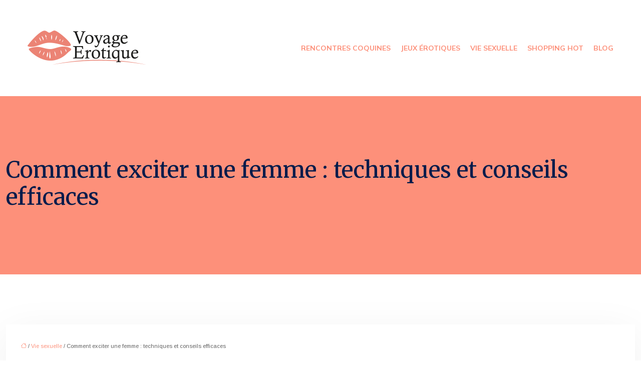

--- FILE ---
content_type: text/html; charset=UTF-8
request_url: https://www.voyage-erotique.com/comment-exciter-une-femme-techniques-et-conseils-efficaces/
body_size: 13922
content:
<!DOCTYPE html>
<html lang="fr-FR">
<head>
<meta charset="UTF-8" />
<meta name="viewport" content="width=device-width">

<script type="application/ld+json">
{
    "@context": "https://schema.org",
    "@graph": [
        {
            "@type": "WebSite",
            "@id": "https://www.voyage-erotique.com#website",
            "url": "https://www.voyage-erotique.com",
            "name": "voyage-erotique",
            "inLanguage": "fr-FR",
            "publisher": {
                "@id": "https://www.voyage-erotique.com#organization"
            }
        },
        {
            "@type": "Organization",
            "@id": "https://www.voyage-erotique.com#organization",
            "name": "voyage-erotique",
            "url": "https://www.voyage-erotique.com",
            "logo": {
                "@type": "ImageObject",
                "@id": "https://www.voyage-erotique.com#logo",
                "url": "https://www.voyage-erotique.com/wp-content/uploads/2024/06/Voyage-erotique.png"
            }
        },
        {
            "@type": "Person",
            "@id": "https://www.voyage-erotique.com/author/voyage-erotique#person",
            "name": "voyage-erotique",
            "jobTitle": "Rédaction Web",
            "url": "https://www.voyage-erotique.com/author/voyage-erotique",
            "worksFor": {
                "@id": "https://www.voyage-erotique.com#organization"
            },
            "image": {
                "@type": "ImageObject",
                "url": ""
            }
        },
        {
            "@type": "WebPage",
            "@id": "https://www.voyage-erotique.com/comment-exciter-une-femme-techniques-et-conseils-efficaces/#webpage",
            "url": "https://www.voyage-erotique.com/comment-exciter-une-femme-techniques-et-conseils-efficaces/",
            "name": "Comment exciter une femme : techniques et conseils efficaces",
            "isPartOf": {
                "@id": "https://www.voyage-erotique.com#website"
            },
            "breadcrumb": {
                "@id": "https://www.voyage-erotique.com/comment-exciter-une-femme-techniques-et-conseils-efficaces/#breadcrumb"
            },
            "inLanguage": "fr_FR"
        },
        {
            "@type": "Article",
            "@id": "https://www.voyage-erotique.com/comment-exciter-une-femme-techniques-et-conseils-efficaces/#article",
            "headline": "Comment exciter une femme : techniques et conseils efficaces",
            "description": "Découvrez comment exciter une femme avec des techniques efficaces et des conseils pratiques. De l&apos;ambiance à la communication en passant par le toucher, apprenez à stimuler le désir féminin de manière sensuelle et respectueuse.",
            "mainEntityOfPage": {
                "@id": "https://www.voyage-erotique.com/comment-exciter-une-femme-techniques-et-conseils-efficaces/#webpage"
            },
            "wordCount": 2179,
            "isAccessibleForFree": true,
            "articleSection": [
                "Vie sexuelle"
            ],
            "datePublished": "2024-06-28T10:32:10+00:00",
            "author": {
                "@id": "https://www.voyage-erotique.com/author/voyage-erotique#person"
            },
            "publisher": {
                "@id": "https://www.voyage-erotique.com#organization"
            },
            "inLanguage": "fr-FR"
        },
        {
            "@type": "BreadcrumbList",
            "@id": "https://www.voyage-erotique.com/comment-exciter-une-femme-techniques-et-conseils-efficaces/#breadcrumb",
            "itemListElement": [
                {
                    "@type": "ListItem",
                    "position": 1,
                    "name": "Accueil",
                    "item": "https://www.voyage-erotique.com/"
                },
                {
                    "@type": "ListItem",
                    "position": 2,
                    "name": "Vie sexuelle",
                    "item": "https://www.voyage-erotique.com/vie-sexuelle/"
                },
                {
                    "@type": "ListItem",
                    "position": 3,
                    "name": "Comment exciter une femme : techniques et conseils efficaces",
                    "item": "https://www.voyage-erotique.com/comment-exciter-une-femme-techniques-et-conseils-efficaces/"
                }
            ]
        }
    ]
}</script>
<meta name='robots' content='max-image-preview:large' />
<title>Comment exciter une femme : techniques et conseils efficaces</title><meta name="description" content="Découvrez comment exciter une femme avec des techniques efficaces et des conseils pratiques. De l'ambiance à la communication en passant par le toucher, apprenez à stimuler le désir féminin de manière sensuelle et respectueuse."><link rel="alternate" title="oEmbed (JSON)" type="application/json+oembed" href="https://www.voyage-erotique.com/wp-json/oembed/1.0/embed?url=https%3A%2F%2Fwww.voyage-erotique.com%2Fcomment-exciter-une-femme-techniques-et-conseils-efficaces%2F" />
<link rel="alternate" title="oEmbed (XML)" type="text/xml+oembed" href="https://www.voyage-erotique.com/wp-json/oembed/1.0/embed?url=https%3A%2F%2Fwww.voyage-erotique.com%2Fcomment-exciter-une-femme-techniques-et-conseils-efficaces%2F&#038;format=xml" />
<style id='wp-img-auto-sizes-contain-inline-css' type='text/css'>
img:is([sizes=auto i],[sizes^="auto," i]){contain-intrinsic-size:3000px 1500px}
/*# sourceURL=wp-img-auto-sizes-contain-inline-css */
</style>
<style id='wp-block-library-inline-css' type='text/css'>
:root{--wp-block-synced-color:#7a00df;--wp-block-synced-color--rgb:122,0,223;--wp-bound-block-color:var(--wp-block-synced-color);--wp-editor-canvas-background:#ddd;--wp-admin-theme-color:#007cba;--wp-admin-theme-color--rgb:0,124,186;--wp-admin-theme-color-darker-10:#006ba1;--wp-admin-theme-color-darker-10--rgb:0,107,160.5;--wp-admin-theme-color-darker-20:#005a87;--wp-admin-theme-color-darker-20--rgb:0,90,135;--wp-admin-border-width-focus:2px}@media (min-resolution:192dpi){:root{--wp-admin-border-width-focus:1.5px}}.wp-element-button{cursor:pointer}:root .has-very-light-gray-background-color{background-color:#eee}:root .has-very-dark-gray-background-color{background-color:#313131}:root .has-very-light-gray-color{color:#eee}:root .has-very-dark-gray-color{color:#313131}:root .has-vivid-green-cyan-to-vivid-cyan-blue-gradient-background{background:linear-gradient(135deg,#00d084,#0693e3)}:root .has-purple-crush-gradient-background{background:linear-gradient(135deg,#34e2e4,#4721fb 50%,#ab1dfe)}:root .has-hazy-dawn-gradient-background{background:linear-gradient(135deg,#faaca8,#dad0ec)}:root .has-subdued-olive-gradient-background{background:linear-gradient(135deg,#fafae1,#67a671)}:root .has-atomic-cream-gradient-background{background:linear-gradient(135deg,#fdd79a,#004a59)}:root .has-nightshade-gradient-background{background:linear-gradient(135deg,#330968,#31cdcf)}:root .has-midnight-gradient-background{background:linear-gradient(135deg,#020381,#2874fc)}:root{--wp--preset--font-size--normal:16px;--wp--preset--font-size--huge:42px}.has-regular-font-size{font-size:1em}.has-larger-font-size{font-size:2.625em}.has-normal-font-size{font-size:var(--wp--preset--font-size--normal)}.has-huge-font-size{font-size:var(--wp--preset--font-size--huge)}.has-text-align-center{text-align:center}.has-text-align-left{text-align:left}.has-text-align-right{text-align:right}.has-fit-text{white-space:nowrap!important}#end-resizable-editor-section{display:none}.aligncenter{clear:both}.items-justified-left{justify-content:flex-start}.items-justified-center{justify-content:center}.items-justified-right{justify-content:flex-end}.items-justified-space-between{justify-content:space-between}.screen-reader-text{border:0;clip-path:inset(50%);height:1px;margin:-1px;overflow:hidden;padding:0;position:absolute;width:1px;word-wrap:normal!important}.screen-reader-text:focus{background-color:#ddd;clip-path:none;color:#444;display:block;font-size:1em;height:auto;left:5px;line-height:normal;padding:15px 23px 14px;text-decoration:none;top:5px;width:auto;z-index:100000}html :where(.has-border-color){border-style:solid}html :where([style*=border-top-color]){border-top-style:solid}html :where([style*=border-right-color]){border-right-style:solid}html :where([style*=border-bottom-color]){border-bottom-style:solid}html :where([style*=border-left-color]){border-left-style:solid}html :where([style*=border-width]){border-style:solid}html :where([style*=border-top-width]){border-top-style:solid}html :where([style*=border-right-width]){border-right-style:solid}html :where([style*=border-bottom-width]){border-bottom-style:solid}html :where([style*=border-left-width]){border-left-style:solid}html :where(img[class*=wp-image-]){height:auto;max-width:100%}:where(figure){margin:0 0 1em}html :where(.is-position-sticky){--wp-admin--admin-bar--position-offset:var(--wp-admin--admin-bar--height,0px)}@media screen and (max-width:600px){html :where(.is-position-sticky){--wp-admin--admin-bar--position-offset:0px}}

/*# sourceURL=wp-block-library-inline-css */
</style><style id='global-styles-inline-css' type='text/css'>
:root{--wp--preset--aspect-ratio--square: 1;--wp--preset--aspect-ratio--4-3: 4/3;--wp--preset--aspect-ratio--3-4: 3/4;--wp--preset--aspect-ratio--3-2: 3/2;--wp--preset--aspect-ratio--2-3: 2/3;--wp--preset--aspect-ratio--16-9: 16/9;--wp--preset--aspect-ratio--9-16: 9/16;--wp--preset--color--black: #000000;--wp--preset--color--cyan-bluish-gray: #abb8c3;--wp--preset--color--white: #ffffff;--wp--preset--color--pale-pink: #f78da7;--wp--preset--color--vivid-red: #cf2e2e;--wp--preset--color--luminous-vivid-orange: #ff6900;--wp--preset--color--luminous-vivid-amber: #fcb900;--wp--preset--color--light-green-cyan: #7bdcb5;--wp--preset--color--vivid-green-cyan: #00d084;--wp--preset--color--pale-cyan-blue: #8ed1fc;--wp--preset--color--vivid-cyan-blue: #0693e3;--wp--preset--color--vivid-purple: #9b51e0;--wp--preset--gradient--vivid-cyan-blue-to-vivid-purple: linear-gradient(135deg,rgb(6,147,227) 0%,rgb(155,81,224) 100%);--wp--preset--gradient--light-green-cyan-to-vivid-green-cyan: linear-gradient(135deg,rgb(122,220,180) 0%,rgb(0,208,130) 100%);--wp--preset--gradient--luminous-vivid-amber-to-luminous-vivid-orange: linear-gradient(135deg,rgb(252,185,0) 0%,rgb(255,105,0) 100%);--wp--preset--gradient--luminous-vivid-orange-to-vivid-red: linear-gradient(135deg,rgb(255,105,0) 0%,rgb(207,46,46) 100%);--wp--preset--gradient--very-light-gray-to-cyan-bluish-gray: linear-gradient(135deg,rgb(238,238,238) 0%,rgb(169,184,195) 100%);--wp--preset--gradient--cool-to-warm-spectrum: linear-gradient(135deg,rgb(74,234,220) 0%,rgb(151,120,209) 20%,rgb(207,42,186) 40%,rgb(238,44,130) 60%,rgb(251,105,98) 80%,rgb(254,248,76) 100%);--wp--preset--gradient--blush-light-purple: linear-gradient(135deg,rgb(255,206,236) 0%,rgb(152,150,240) 100%);--wp--preset--gradient--blush-bordeaux: linear-gradient(135deg,rgb(254,205,165) 0%,rgb(254,45,45) 50%,rgb(107,0,62) 100%);--wp--preset--gradient--luminous-dusk: linear-gradient(135deg,rgb(255,203,112) 0%,rgb(199,81,192) 50%,rgb(65,88,208) 100%);--wp--preset--gradient--pale-ocean: linear-gradient(135deg,rgb(255,245,203) 0%,rgb(182,227,212) 50%,rgb(51,167,181) 100%);--wp--preset--gradient--electric-grass: linear-gradient(135deg,rgb(202,248,128) 0%,rgb(113,206,126) 100%);--wp--preset--gradient--midnight: linear-gradient(135deg,rgb(2,3,129) 0%,rgb(40,116,252) 100%);--wp--preset--font-size--small: 13px;--wp--preset--font-size--medium: 20px;--wp--preset--font-size--large: 36px;--wp--preset--font-size--x-large: 42px;--wp--preset--spacing--20: 0.44rem;--wp--preset--spacing--30: 0.67rem;--wp--preset--spacing--40: 1rem;--wp--preset--spacing--50: 1.5rem;--wp--preset--spacing--60: 2.25rem;--wp--preset--spacing--70: 3.38rem;--wp--preset--spacing--80: 5.06rem;--wp--preset--shadow--natural: 6px 6px 9px rgba(0, 0, 0, 0.2);--wp--preset--shadow--deep: 12px 12px 50px rgba(0, 0, 0, 0.4);--wp--preset--shadow--sharp: 6px 6px 0px rgba(0, 0, 0, 0.2);--wp--preset--shadow--outlined: 6px 6px 0px -3px rgb(255, 255, 255), 6px 6px rgb(0, 0, 0);--wp--preset--shadow--crisp: 6px 6px 0px rgb(0, 0, 0);}:where(body) { margin: 0; }.wp-site-blocks > .alignleft { float: left; margin-right: 2em; }.wp-site-blocks > .alignright { float: right; margin-left: 2em; }.wp-site-blocks > .aligncenter { justify-content: center; margin-left: auto; margin-right: auto; }:where(.is-layout-flex){gap: 0.5em;}:where(.is-layout-grid){gap: 0.5em;}.is-layout-flow > .alignleft{float: left;margin-inline-start: 0;margin-inline-end: 2em;}.is-layout-flow > .alignright{float: right;margin-inline-start: 2em;margin-inline-end: 0;}.is-layout-flow > .aligncenter{margin-left: auto !important;margin-right: auto !important;}.is-layout-constrained > .alignleft{float: left;margin-inline-start: 0;margin-inline-end: 2em;}.is-layout-constrained > .alignright{float: right;margin-inline-start: 2em;margin-inline-end: 0;}.is-layout-constrained > .aligncenter{margin-left: auto !important;margin-right: auto !important;}.is-layout-constrained > :where(:not(.alignleft):not(.alignright):not(.alignfull)){margin-left: auto !important;margin-right: auto !important;}body .is-layout-flex{display: flex;}.is-layout-flex{flex-wrap: wrap;align-items: center;}.is-layout-flex > :is(*, div){margin: 0;}body .is-layout-grid{display: grid;}.is-layout-grid > :is(*, div){margin: 0;}body{padding-top: 0px;padding-right: 0px;padding-bottom: 0px;padding-left: 0px;}a:where(:not(.wp-element-button)){text-decoration: underline;}:root :where(.wp-element-button, .wp-block-button__link){background-color: #32373c;border-width: 0;color: #fff;font-family: inherit;font-size: inherit;font-style: inherit;font-weight: inherit;letter-spacing: inherit;line-height: inherit;padding-top: calc(0.667em + 2px);padding-right: calc(1.333em + 2px);padding-bottom: calc(0.667em + 2px);padding-left: calc(1.333em + 2px);text-decoration: none;text-transform: inherit;}.has-black-color{color: var(--wp--preset--color--black) !important;}.has-cyan-bluish-gray-color{color: var(--wp--preset--color--cyan-bluish-gray) !important;}.has-white-color{color: var(--wp--preset--color--white) !important;}.has-pale-pink-color{color: var(--wp--preset--color--pale-pink) !important;}.has-vivid-red-color{color: var(--wp--preset--color--vivid-red) !important;}.has-luminous-vivid-orange-color{color: var(--wp--preset--color--luminous-vivid-orange) !important;}.has-luminous-vivid-amber-color{color: var(--wp--preset--color--luminous-vivid-amber) !important;}.has-light-green-cyan-color{color: var(--wp--preset--color--light-green-cyan) !important;}.has-vivid-green-cyan-color{color: var(--wp--preset--color--vivid-green-cyan) !important;}.has-pale-cyan-blue-color{color: var(--wp--preset--color--pale-cyan-blue) !important;}.has-vivid-cyan-blue-color{color: var(--wp--preset--color--vivid-cyan-blue) !important;}.has-vivid-purple-color{color: var(--wp--preset--color--vivid-purple) !important;}.has-black-background-color{background-color: var(--wp--preset--color--black) !important;}.has-cyan-bluish-gray-background-color{background-color: var(--wp--preset--color--cyan-bluish-gray) !important;}.has-white-background-color{background-color: var(--wp--preset--color--white) !important;}.has-pale-pink-background-color{background-color: var(--wp--preset--color--pale-pink) !important;}.has-vivid-red-background-color{background-color: var(--wp--preset--color--vivid-red) !important;}.has-luminous-vivid-orange-background-color{background-color: var(--wp--preset--color--luminous-vivid-orange) !important;}.has-luminous-vivid-amber-background-color{background-color: var(--wp--preset--color--luminous-vivid-amber) !important;}.has-light-green-cyan-background-color{background-color: var(--wp--preset--color--light-green-cyan) !important;}.has-vivid-green-cyan-background-color{background-color: var(--wp--preset--color--vivid-green-cyan) !important;}.has-pale-cyan-blue-background-color{background-color: var(--wp--preset--color--pale-cyan-blue) !important;}.has-vivid-cyan-blue-background-color{background-color: var(--wp--preset--color--vivid-cyan-blue) !important;}.has-vivid-purple-background-color{background-color: var(--wp--preset--color--vivid-purple) !important;}.has-black-border-color{border-color: var(--wp--preset--color--black) !important;}.has-cyan-bluish-gray-border-color{border-color: var(--wp--preset--color--cyan-bluish-gray) !important;}.has-white-border-color{border-color: var(--wp--preset--color--white) !important;}.has-pale-pink-border-color{border-color: var(--wp--preset--color--pale-pink) !important;}.has-vivid-red-border-color{border-color: var(--wp--preset--color--vivid-red) !important;}.has-luminous-vivid-orange-border-color{border-color: var(--wp--preset--color--luminous-vivid-orange) !important;}.has-luminous-vivid-amber-border-color{border-color: var(--wp--preset--color--luminous-vivid-amber) !important;}.has-light-green-cyan-border-color{border-color: var(--wp--preset--color--light-green-cyan) !important;}.has-vivid-green-cyan-border-color{border-color: var(--wp--preset--color--vivid-green-cyan) !important;}.has-pale-cyan-blue-border-color{border-color: var(--wp--preset--color--pale-cyan-blue) !important;}.has-vivid-cyan-blue-border-color{border-color: var(--wp--preset--color--vivid-cyan-blue) !important;}.has-vivid-purple-border-color{border-color: var(--wp--preset--color--vivid-purple) !important;}.has-vivid-cyan-blue-to-vivid-purple-gradient-background{background: var(--wp--preset--gradient--vivid-cyan-blue-to-vivid-purple) !important;}.has-light-green-cyan-to-vivid-green-cyan-gradient-background{background: var(--wp--preset--gradient--light-green-cyan-to-vivid-green-cyan) !important;}.has-luminous-vivid-amber-to-luminous-vivid-orange-gradient-background{background: var(--wp--preset--gradient--luminous-vivid-amber-to-luminous-vivid-orange) !important;}.has-luminous-vivid-orange-to-vivid-red-gradient-background{background: var(--wp--preset--gradient--luminous-vivid-orange-to-vivid-red) !important;}.has-very-light-gray-to-cyan-bluish-gray-gradient-background{background: var(--wp--preset--gradient--very-light-gray-to-cyan-bluish-gray) !important;}.has-cool-to-warm-spectrum-gradient-background{background: var(--wp--preset--gradient--cool-to-warm-spectrum) !important;}.has-blush-light-purple-gradient-background{background: var(--wp--preset--gradient--blush-light-purple) !important;}.has-blush-bordeaux-gradient-background{background: var(--wp--preset--gradient--blush-bordeaux) !important;}.has-luminous-dusk-gradient-background{background: var(--wp--preset--gradient--luminous-dusk) !important;}.has-pale-ocean-gradient-background{background: var(--wp--preset--gradient--pale-ocean) !important;}.has-electric-grass-gradient-background{background: var(--wp--preset--gradient--electric-grass) !important;}.has-midnight-gradient-background{background: var(--wp--preset--gradient--midnight) !important;}.has-small-font-size{font-size: var(--wp--preset--font-size--small) !important;}.has-medium-font-size{font-size: var(--wp--preset--font-size--medium) !important;}.has-large-font-size{font-size: var(--wp--preset--font-size--large) !important;}.has-x-large-font-size{font-size: var(--wp--preset--font-size--x-large) !important;}
/*# sourceURL=global-styles-inline-css */
</style>

<link rel='stylesheet' id='default-css' href='https://www.voyage-erotique.com/wp-content/themes/factory-templates-4/style.css?ver=5db7cbf53995d8f2e22cc426832c6b9a' type='text/css' media='all' />
<link rel='stylesheet' id='bootstrap5-css' href='https://www.voyage-erotique.com/wp-content/themes/factory-templates-4/css/bootstrap.min.css?ver=5db7cbf53995d8f2e22cc426832c6b9a' type='text/css' media='all' />
<link rel='stylesheet' id='bootstrap-icon-css' href='https://www.voyage-erotique.com/wp-content/themes/factory-templates-4/css/bootstrap-icons.css?ver=5db7cbf53995d8f2e22cc426832c6b9a' type='text/css' media='all' />
<link rel='stylesheet' id='global-css' href='https://www.voyage-erotique.com/wp-content/themes/factory-templates-4/css/global.css?ver=5db7cbf53995d8f2e22cc426832c6b9a' type='text/css' media='all' />
<link rel='stylesheet' id='light-theme-css' href='https://www.voyage-erotique.com/wp-content/themes/factory-templates-4/css/light.css?ver=5db7cbf53995d8f2e22cc426832c6b9a' type='text/css' media='all' />
<script type="text/javascript" src="https://code.jquery.com/jquery-3.2.1.min.js?ver=5db7cbf53995d8f2e22cc426832c6b9a" id="jquery3.2.1-js"></script>
<script type="text/javascript" src="https://www.voyage-erotique.com/wp-content/themes/factory-templates-4/js/fn.js?ver=5db7cbf53995d8f2e22cc426832c6b9a" id="default_script-js"></script>
<link rel="https://api.w.org/" href="https://www.voyage-erotique.com/wp-json/" /><link rel="alternate" title="JSON" type="application/json" href="https://www.voyage-erotique.com/wp-json/wp/v2/posts/25316" /><link rel="EditURI" type="application/rsd+xml" title="RSD" href="https://www.voyage-erotique.com/xmlrpc.php?rsd" />
<link rel="canonical" href="https://www.voyage-erotique.com/comment-exciter-une-femme-techniques-et-conseils-efficaces/" />
<link rel='shortlink' href='https://www.voyage-erotique.com/?p=25316' />
<link rel="icon" href="https://www.voyage-erotique.com/wp-content/uploads/2024/06/Voyage-erotique-icone.png" sizes="32x32" />
<link rel="icon" href="https://www.voyage-erotique.com/wp-content/uploads/2024/06/Voyage-erotique-icone.png" sizes="192x192" />
<link rel="apple-touch-icon" href="https://www.voyage-erotique.com/wp-content/uploads/2024/06/Voyage-erotique-icone.png" />
<meta name="msapplication-TileImage" content="https://www.voyage-erotique.com/wp-content/uploads/2024/06/Voyage-erotique-icone.png" />
 
<meta name="google-site-verification" content="zNoapjn6nzkBK8cRI2wUnqAIDjZsFgAp92dkY-R8qPU" />
<link href="https://fonts.googleapis.com/css2?family=Merriweather:wght@300;400&display=swap" rel="stylesheet">
<link href="https://fonts.googleapis.com/css2?family=Mulish:wght@700&display=swap" rel="stylesheet">
<link href="https://fonts.googleapis.com/css2?family=Arimo&display=swap" rel="stylesheet"> 
<style type="text/css">
.default_color_background,.menu-bars{background-color : #fd907a }.default_color_text,a,h1 span,h2 span,h3 span,h4 span,h5 span,h6 span{color :#fd907a }.navigation li a,.navigation li.disabled,.navigation li.active a,.owl-dots .owl-dot.active span,.owl-dots .owl-dot:hover span{background-color: #fd907a;}
.block-spc{border-color:#fd907a}
.page-content a{color : #fd907a }.page-content a:hover{color : #e06d56 }.col-menu,.main-navigation{background-color:#fff;}.main-navigation {padding:0px;}.main-navigation.scrolled{padding:0px;}.main-navigation.scrolled{background-color:#fff;}.main-navigation {-webkit-box-shadow: 0 2px 13px 0 rgba(0, 0, 0, .1);-moz-box-shadow: 0 2px 13px 0 rgba(0, 0, 0, .1);box-shadow: 0 2px 13px 0 rgba(0, 0, 0, .1);}
.main-navigation .sub-menu{background-color: #fff;}nav li a{font-size:14px;}nav li a{line-height:24px;}nav li a{color:#fd907a!important;}nav li:hover > a,.current-menu-item > a{color:#001b4b!important;}.scrolled nav li a{color:#fd907a!important;}.scrolled nav li:hover a,.scrolled .current-menu-item a{color:#001b4b!important;}.archive h1{color:#001b4b!important;}.category .subheader,.single .subheader{padding:120px 0 }.archive h1{text-align:center!important;} .archive h1{font-size:45px}  .archive h2,.cat-description h2{font-size:25px} .archive h2 a,.cat-description h2{color:#001b4b!important;}.archive .readmore{background-color:#fd907a;}.archive .readmore{color:#fff;}.archive .readmore:hover{background-color:#e06d56;}.archive .readmore{padding:10px 15px 10px 15px;}.single h1{color:#001b4b!important;}.single .the-post h2{color:#001b4b!important;}.single .the-post h3{color:#001b4b!important;}.single .the-post h4{color:#001b4b!important;}.single .the-post h5{color:#001b4b!important;}.single .the-post h6{color:#001b4b!important;} .single .post-content a{color:#fd907a} .single .post-content a:hover{color:#e06d56}.single h1{text-align:left!important;}.single h1{font-size: 45px}.single h2{font-size: 25px}.single h3{font-size: 21px}.single h4{font-size: 18px}.single h5{font-size: 15px}.single h6{font-size: 15px}.single .the-post p:first-child::first-letter{background-color: #fd907a;padding: 8px 5px;margin-right: 4px;margin-bottom:4px}footer{background-position:top }  footer a{color: #fd907a}#back_to_top{background-color:#fd907a;}#back_to_top i, #back_to_top svg{color:#fff;} footer{padding:70px 0px 40px} #back_to_top {padding:9px 12px 14px;}</style>
<style>:root {
    --color-primary: #fd907a;
    --color-primary-light: #ffbb9e;
    --color-primary-dark: #b16455;
    --color-primary-hover: #e3816d;
    --color-primary-muted: #ffe6c3;
            --color-background: #fff;
    --color-text: #000000;
} </style>
<style id="custom-st" type="text/css">
body{color:#616161;font-family:Arimo;font-size:16px;font-weight:400;line-height:26px;}h1{font-family:Merriweather;font-weight:400;}h2,h3,h4{font-family:Merriweather;font-weight:300;}p{text-align:justify;}a{text-decoration:none;}.gutter-0{gap:0px;}gutter-60{gap:60px;}.space-x{margin-bottom:0px!important;}.banner-text{padding:40px;}.block2-col{padding:60px 30px;transition:.4s;}.block2-col:hover{background:url(/wp-content/uploads/2019/08/flower_bg.png) no-repeat top center;}.b4-figure{margin:0px!important;}.b5{background-image:url(/wp-content/uploads/2023/10/flower-bg.jpg);}.b7{background-image:url(/wp-content/uploads/2019/08/figure-flower_bg.jpg);}.b5,.b7{background-position:center center;background-repeat:no-repeat;background-size:cover;}footer img{margin:auto;display:block;padding-bottom:30px;}.to-top{box-shadow:none!important;}.main-navigation{z-index:2!important;}nav li a{font-family:Mulish;font-weight:700;white-space:normal!important;text-transform:uppercase;}.main-navigation .sub-menu{padding:5px!important;}.sub-menu>li{padding:20px 15px!important;}.sub-menu>li:not(:last-child){border-bottom:1px solid rgba(0,0,0,0.1);}.main-menu ul li{padding:35px 15px 35px 15px;}.main-menu ul li .sub-menu{margin-top:35px;min-width:230px;right:0;}.menu-item-has-children:after{top:30px;color:#fd907a;}.scrolling-down nav .sub-menu li a{color:#001b4b!important;}.sub-menu li:hover a,.scrolling-down nav .sub-menu li:hover a{color:#fd907a!important;}.archive h2 a,.readmore{text-decoration:none!important;}.readmore{text-transform:uppercase;}.loop-post .align-items-center{padding-left:30px;}.archive .post{box-shadow:0 30px 100px 0 rgba(221,224,231,0.5);padding:30px 30px 30px;}.widget_sidebar{margin-bottom:50px;background:#fff;box-shadow:0 15px 76px 0 rgba(0,0,0,.1);box-sizing:border-box;padding:25px 20px 20px;}.single .all-post-content{padding:30px;background:#fff;box-shadow:0 15px 76px 0 rgba(0,0,0,.06);margin-bottom:50px;}.single .the-post p:first-child::first-letter{font-size:30px;height:55px;line-height:22px;padding:15px;width:55px;font-weight:500;color:#fff;float:left;margin:0 20px 0 0;text-align:center;}.sidebar-widget:before{width:100%;border-bottom:1px solid #ececec;}.sidebar-widget:before,.sidebar-widget:after{content:"";position:absolute;left:0;bottom:2px;}.sidebar-widget:after{width:50px;border-bottom:1px solid #fd907a;}.widget_sidebar .sidebar-widget{position:relative;border-bottom:none!important;padding-bottom:10px;}@media screen and (max-width:1366px){.main-navigation{padding:0px 40px!important;}}@media screen and (max-width:1024px){h1{line-height:35px!important;font-size:28px!important;}h2{line-height:30px!important;font-size:24px!important;}h3{font-size:20px!important;}}@media screen and (max-width:960px){.banner{background:#e06d56;}}@media screen and (max-width:375px){.main-navigation{padding:0px 0px!important;}.loop-post .align-items-center{padding-left:0px!important;}}</style>
</head> 

<body class="wp-singular post-template-default single single-post postid-25316 single-format-standard wp-theme-factory-templates-4 catid-6" style="">

<div class="main-navigation  container-fluid  none-mobile">
<nav class="navbar navbar-expand-lg  container-xxl">

<a id="logo" href="https://www.voyage-erotique.com">
<img class="logo-main" src="/wp-content/uploads/2024/06/Voyage-erotique.png"   alt="logo">
<img class="logo-sticky" src="/wp-content/uploads/2024/06/Voyage-erotique.png" width="auto" height="" alt="logo"></a>

    <button class="navbar-toggler" type="button" data-bs-toggle="collapse" data-bs-target="#navbarSupportedContent" aria-controls="navbarSupportedContent" aria-expanded="false" aria-label="Toggle navigation">
      <span class="navbar-toggler-icon"><i class="bi bi-list"></i></span>
    </button>

    <div class="collapse navbar-collapse" id="navbarSupportedContent">

<ul id="main-menu" class="classic-menu navbar-nav ms-auto mb-2 mb-lg-0"><li id="menu-item-25227" class="menu-item menu-item-type-taxonomy menu-item-object-category"><a href="https://www.voyage-erotique.com/rencontres-coquines/">Rencontres coquines</a></li>
<li id="menu-item-25226" class="menu-item menu-item-type-taxonomy menu-item-object-category"><a href="https://www.voyage-erotique.com/jeux-erotiques/">Jeux érotiques</a></li>
<li id="menu-item-25229" class="menu-item menu-item-type-taxonomy menu-item-object-category current-post-ancestor current-menu-parent current-post-parent"><a href="https://www.voyage-erotique.com/vie-sexuelle/">Vie sexuelle</a></li>
<li id="menu-item-25228" class="menu-item menu-item-type-taxonomy menu-item-object-category"><a href="https://www.voyage-erotique.com/shopping-hot/">Shopping Hot</a></li>
<li id="menu-item-25225" class="menu-item menu-item-type-taxonomy menu-item-object-category"><a href="https://www.voyage-erotique.com/blog/">Blog</a></li>
</ul>
</div>
</nav>
</div><!--menu-->
<div style="background-color:voyage-erotique" class="body-content     ">
  

<div class="container-fluid subheader" style="background-position:center;background-image:url();background-color:#fd907a;">
<div id="mask" style=""></div>	
<div class="container-xxl"><h1 class="title">Comment exciter une femme : techniques et conseils efficaces</h1></div></div>



<div class="post-content container-xxl"> 


<div class="row">
<div class="  col-xxl-9  col-md-12">	



<div class="all-post-content">
<article>
<div style="font-size: 11px" class="breadcrumb"><a href="/"><i class="bi bi-house"></i></a>&nbsp;/&nbsp;<a href="https://www.voyage-erotique.com/vie-sexuelle/">Vie sexuelle</a>&nbsp;/&nbsp;Comment exciter une femme : techniques et conseils efficaces</div>
<div class="the-post">





<p>L’excitation féminine est un sujet complexe qui mérite une attention particulière. Cet article explore les techniques et conseils efficaces pour exciter une femme, en abordant l’importance de l’ambiance, de la communication et du toucher dans la stimulation du désir.</p>
<div></div>
<h2>Créer une ambiance propice à l’excitation</h2>
<p>Pour créer une ambiance propice à l’excitation d’une femme, il est crucial de soigner l’environnement physique et émotionnel. Un cadre agréable et confortable favorise la détente et l’intimité, permettant ainsi à votre partenaire de se sentir en confiance et réceptive aux stimulations sensuelles.</p>
<h3>L’importance de l’atmosphère</h3>
<p>L’ambiance joue un rôle primordial dans l’éveil du désir féminin. Une atmosphère chaleureuse et intime peut grandement contribuer à l’excitation d’une femme. Voici quelques éléments clés à prendre en compte :</p>
<ul>
<li>Éclairage tamisé</li>
<li>Musique douce en fond sonore</li>
<li>Température agréable</li>
<li>Parfums subtils et envoûtants</li>
</ul>
<p>Selon une étude menée en 2023 par l’Institut français de sexologie, 87% des femmes interrogées affirment que l’ambiance générale influence fortement leur niveau d’excitation lors d’un rapport intime.</p>
<h4>Créer un cocon de bien-être</h4>
<p>Pour favoriser le confort et la détente de votre partenaire, accordez une attention particulière aux éléments suivants :</p>
<ul>
<li>Propreté impeccable de l’espace</li>
<li>Rangement soigné de la pièce</li>
<li>Linge de lit doux et agréable au toucher</li>
<li>Oreillers et coussins moelleux pour un maximum de confort</li>
</ul>
<p>Un environnement propre et ordonné permet à votre partenaire de se concentrer pleinement sur les sensations et le plaisir, sans être distraite par des éléments perturbateurs.</p>
<h3>Stimuler les sens</h3>
<p>L’excitation féminine passe par la stimulation de tous les sens. Voici quelques suggestions pour éveiller chacun d’entre eux :</p>
<h4>Vue</h4>
<p>Optez pour un éclairage doux et chaleureux. Les bougies sont particulièrement appréciées pour leur lumière vacillante et romantique. Vous pouvez également utiliser des lampes à intensité variable pour ajuster l’ambiance lumineuse selon vos préférences.</p>
<h4>Ouïe</h4>
<p>Choisissez une playlist de musique douce et sensuelle. Les rythmes lents et mélodieux favorisent la relaxation et l’intimité. Évitez les morceaux trop rythmés ou avec des paroles qui pourraient distraire l’attention.</p>
<h4>Odorat</h4>
<p>Les parfums jouent un rôle crucial dans l’excitation. Utilisez des bougies parfumées, des huiles essentielles ou des diffuseurs d’arômes pour créer une atmosphère olfactive agréable. Les senteurs de vanille, de jasmin ou de rose sont particulièrement appréciées pour leur pouvoir aphrodisiaque.</p>
<h4>Toucher</h4>
<p>Privilégiez des textiles doux et agréables au toucher pour le linge de lit. Des draps en satin ou en coton égyptien offrent une sensation de luxe et de confort. N’hésitez pas à ajouter des coussins moelleux pour plus de confort.</p>
<h3>Budget et astuces pratiques</h3>
<p>Créer une ambiance propice à l’excitation ne nécessite pas forcément un budget conséquent. Voici un tableau récapitulatif des dépenses moyennes en France pour aménager un espace sensuel :</p>
<table>
<thead>
<tr>
<td>Élément</td>
<td>Coût moyen</td>
</tr>
</thead>
<tbody>
<tr>
<td>Bougies parfumées (lot de 3)</td>
<td>15-25€</td>
</tr>
<tr>
<td>Diffuseur d’huiles essentielles</td>
<td>20-40€</td>
</tr>
<tr>
<td>Parure de lit en satin</td>
<td>50-100€</td>
</tr>
<tr>
<td>Enceinte Bluetooth pour la musique</td>
<td>30-60€</td>
</tr>
</tbody>
</table>
<p>Pour un budget plus restreint, voici quelques astuces économiques :</p>
<ul>
<li>Utilisez des guirlandes lumineuses pour créer une ambiance feutrée</li>
<li>Confectionnez vous-même des mélanges d’huiles essentielles pour parfumer la pièce</li>
<li>Optez pour des bougies chauffe-plat, moins onéreuses que les grandes bougies parfumées</li>
<li>Créez une playlist sur votre smartphone et utilisez les haut-parleurs intégrés si vous n’avez pas d’enceinte dédiée</li>
</ul>
<p>En prenant soin de créer une ambiance propice à l’excitation, vous montrez à votre partenaire que vous accordez de l’importance à son bien-être et à son plaisir. Cette attention aux détails contribuera grandement à renforcer l’intimité et la complicité entre vous, favorisant ainsi une expérience sensuelle mémorable.</p>
<div></div>
<div></div>
<h2>La communication pour renforcer le désir</h2>
<p>La communication est un pilier fondamental pour éveiller et entretenir le désir féminin. Une femme se sent généralement plus excitée lorsqu’elle perçoit un intérêt authentique pour ses émotions et ses pensées intimes. Voyons comment utiliser efficacement la communication pour stimuler l’excitation d’une partenaire.</p>
<h3>L’écoute active, socle d’une connexion érotique</h3>
<p>Pour exciter une femme, il est crucial de lui accorder une écoute attentive et bienveillante. Selon une étude menée en avril 2023 auprès de 1000 Françaises, 79% d’entre elles déclarent ressentir une excitation accrue lorsqu’elles perçoivent un intérêt sincère pour leurs désirs et fantasmes. Concentrez-vous pleinement sur ses paroles, son langage corporel et ses réactions. Posez des questions ouvertes pour l’encourager à s’exprimer davantage sur ses envies et ses limites. Cette écoute active renforce l’intimité émotionnelle, terreau fertile pour l’excitation physique.</p>
<h3>Exprimer ses propres désirs avec tact</h3>
<p>L’excitation d’une femme passe aussi par le partage de vos propres fantasmes et envies. Osez vous dévoiler progressivement, en restant toujours respectueux et attentif à ses réactions. Utilisez un langage suggestif plutôt qu’explicite, laissant place à l’imagination. Par exemple, au lieu de dire crûment « J’ai envie de te faire l’amour », optez pour une formulation plus subtile comme « J’adore la sensation de ta peau contre la mienne ». Cette approche délicate stimule son imagination érotique tout en préservant une ambiance romantique.</p>
<h4>Exemples de phrases pour exprimer ses désirs :</h4>
<ul>
<li>« J’aime quand tu me touches ici, ça me donne envie d’explorer ton corps… »</li>
<li>« La courbe de ton cou me fascine, j’ai envie d’y déposer mille baisers… »</li>
<li>« Ton parfum m’enivre, j’aimerais sentir ton odeur sur moi toute la nuit… »</li>
</ul>
<h3>L’art du sexto pour maintenir l’excitation à distance</h3>
<p>Les messages coquins permettent d’entretenir la flamme du désir, même lorsque vous êtes séparés physiquement. Commencez par des allusions légères, puis augmentez progressivement l’intensité érotique en fonction de ses réactions. Utilisez des métaphores sensuelles et des descriptions évocatrices pour stimuler son imagination. Veillez cependant à toujours respecter son confort et ses limites. Un sondage mené auprès de 500 couples français révèle que 72% des femmes apprécient recevoir des sextos de leur partenaire, à condition qu’ils soient suggestifs plutôt qu’explicites.</p>
<h4>Conseils pour des sextos réussis :</h4>
<ul>
<li>Privilégiez la suggestion plutôt que la description crue</li>
<li>Utilisez des métaphores sensuelles (ex: « Tu es comme une rose qui s’épanouit sous mes caresses »)</li>
<li>Évoquezdes souvenirs érotiques partagés pour raviver le désir</li>
<li>Dosez la fréquence des messages pour maintenir l’excitation sans saturation</li>
</ul>
<h3>Le Dirty Talk pour enflammer l’imagination</h3>
<p>Le Dirty Talk consiste à utiliser des mots et des phrases à connotation sexuelle pour exciter sa partenaire. Cette technique verbale stimule puissamment l’imagination érotique féminine. Commencez par des allusions légères, puis intensifiez progressivement le contenu sexuel en fonction de ses réactions. Variez entre descriptions sensuelles, compliments sur son corps, et évocations de scénarios érotiques. Un sondage réalisé auprès de 1000 Françaises révèle que 83% d’entre elles trouvent le Dirty Talk excitant lorsqu’il est pratiqué avec subtilité et respect.</p>
<h4>Exemples de phrases de Dirty Talk :</h4>
<ul>
<li>« J’adore la courbe de tes hanches, j’ai envie de les caresser toute la nuit… »</li>
<li>« Ton parfum m’enivre, j’ai envie de goûter chaque parcelle de ta peau… »</li>
<li>« J’imagine mes mains parcourant ton corps, te faisant frissonner de plaisir… »</li>
</ul>
<p>En maîtrisant ces techniques de communication érotique, vous créerez une connexion intime propice à l’excitation mutuelle. N’oubliez jamais que chaque femme est unique : restez à l’écoute de ses réactions pour adapter votre approche à ses préférences personnelles.</p>
<div></div>
<div></div>
<h2>Techniques pour exciter une femme avec le toucher</h2>
<p>Le toucher est un élément fondamental pour éveiller le désir féminin. Utilisé avec finesse et progressivité, il permet de créer une connexion intime et d’amener la femme à un état d’excitation intense. Voici les techniques les plus efficaces pour stimuler une femme par le toucher.</p>
<h3>Les zones érogènes à privilégier</h3>
<p>Certaines parties du corps féminin sont particulièrement sensibles au toucher et propices à déclencher l’excitation sexuelle :</p>
<ul>
<li>Le cou et la nuque</li>
<li>Le bas du dos</li>
<li>L’intérieur des cuisses</li>
<li>Les seins et les mamelons</li>
<li>Le ventre</li>
<li>Les fesses</li>
<li>Les pieds et les orteils</li>
</ul>
<p>Un sondage mené auprès de 1000 femmes françaises en 2023 a révélé que 78% d’entre elles considèrent le cou comme leur zone érogène préférée, suivi de près par l’intérieur des cuisses (72%) et le bas du dos (68%).</p>
<h3>La progression des caresses</h3>
<p>Pour exciter une femme efficacement, il est crucial d’adopter une approche progressive dans vos caresses :</p>
<ol>
<li>Commencez par des effleurements très légers sur les zones non-érogènes (bras, dos, jambes)</li>
<li>Intensifiez progressivement la pression de vos caresses</li>
<li>Concentrez-vous peu à peu sur les zones plus sensibles</li>
<li>Alternez entre caresses douces et plus appuyées pour créer du contraste</li>
<li>Utilisez vos lèvres et votre langue en complément de vos mains</li>
</ol>
<h4>Exemple de progression :</h4>
<p>Débutez par de légers effleurements du bout des doigts le long de son dos. Augmentez progressivement la pression en utilisant la paume de votre main. Descendez lentement vers le bas du dos et les fesses. Remontez en caressant ses flancs, puis effleurez délicatement la courbe de ses seins.</p>
<h3>Les techniques de massage érotique</h3>
<p>Le massage est une excellente façon d’exciter une femme tout en la détendant. Voici quelques techniques efficaces :</p>
<ul>
<li>Le pétrissage : malaxez doucement la peau et les muscles</li>
<li>Les cercles : effectuez des mouvements circulaires avec vos pouces ou la paume de vos mains</li>
<li>Les effleurages : caressez la peau avec le bout de vos doigts</li>
<li>Les pressions glissées : appuyez légèrement tout en faisant glisser vos mains</li>
</ul>
<p>Une étude publiée dans le Journal of Sexual Medicine en février 2024 a démontré que 15 minutes de massage sensuel avant les rapports sexuels augmentaient de 63% l’excitation sexuelle féminine.</p>
<h3>L’importance de varier les stimulations</h3>
<p>Pour maintenir et accroître l’excitation, il est essentiel de varier les types de touchers et les zones stimulées. Alternez entre :</p>
<ul>
<li>Caresses légères et appuyées</li>
<li>Effleurements et pressions</li>
<li>Utilisation des mains, des lèvres et de la langue</li>
<li>Stimulation des différentes zones érogènes</li>
</ul>
<p>Cette variation permet de créer un effet de surprise et d’empêcher l’accoutumance sensorielle. D’après une enquête menée en 2023, 89% des femmes déclarent que la diversité des stimulations tactiles est cruciale pour maintenir leur excitation sur la durée.</p>
<h3>L’écoute des réactions</h3>
<p>Pour optimiser l’efficacité de vos caresses, soyez attentif aux réactions physiques et verbales de votre partenaire :</p>
<ul>
<li>Observez sa respiration : une accélération indique généralement une montée de l’excitation</li>
<li>Notez ses mouvements : si elle se cambre ou se rapproche, c’est bon signe</li>
<li>Écoutez ses soupirs et gémissements : ils vous guideront vers les zones les plus sensibles</li>
<li>Soyez réceptif à ses demandes explicites : « plus fort », « plus bas », etc.</li>
</ul>
<p>Une étude publiée dans Archives of Sexual Behavior en mai 2024 a montré que les couples pratiquant une écoute active des réactions pendant les préliminaires rapportaient un taux de satisfaction sexuelle supérieur de 42% à la moyenne.</p>
<h2>Susciter la tension sexuelle par le jeu et l’imagination</h2>
<p>La tension sexuelle est un ingrédient essentiel pour exciter une femme. En utilisant le jeu et l’imagination, vous pouvez créer une atmosphère électrique qui attisera son désir. Voici comment susciter cette tension de manière subtile et progressive.</p>
<h3>Techniques de suppositions érotiques</h3>
<p>Les suppositions érotiques sont un moyen puissant d’éveiller l’imagination de votre partenaire. Elles consistent à formuler des hypothèses suggestives qui l’amèneront à se projeter dans des scénarios excitants. Par exemple :</p>
<ul>
<li>« Et si on était seuls sur une île déserte, que ferais-tu ? »</li>
<li>« Si tu pouvais réaliser un de tes fantasmes ce soir, lequel choisirais-tu ? »</li>
</ul>
<p>Ces questions ouvertes stimulent son imagination et créent une connexion intime entre vous. D’après une étude menée en 2023, 82% des femmes trouvent ce type de jeu mental très excitant lorsqu’il est pratiqué avec subtilité.</p>
<h3>Allusions sexuelles progressives</h3>
<p>Les allusions sexuelles permettent d’introduire graduellement des éléments érotiques dans la conversation. Commencez par des remarques légères puis augmentez progressivement l’intensité :</p>
<ol>
<li>Complimentez-la sur son apparence de manière suggestive</li>
<li>Faites des références voilées à des activités sensuelles</li>
<li>Évoquezdes souvenirs intimes partagés</li>
</ol>
<p>L’objectif est de créer une tension palpable sans être trop direct. Laissez son imagination combler les blancs.</p>
<h3>Jeux de rôle et scénarios imaginaires</h3>
<p>Proposez des jeux de rôle légers ou des scénarios fictifs pour stimuler sa créativité érotique. Par exemple :</p>
<blockquote><p>« Imagine que nous soyons des étrangers qui se rencontrent dans un bar. Comment me séduirais-tu ? »</p></blockquote>
<p>Ce type de jeu permet d’explorer des fantasmes de manière ludique et sécurisante. Il crée également une complicité unique entre vous deux.</p>
<h3>L’importance du non-verbal</h3>
<p>N’oubliez pas que la communication non-verbale joue un rôle crucial dans la création de tension sexuelle. Maintenez un contact visuel intense, adoptez une posture ouverte et utilisez le toucher de manière stratégique pour amplifier l’effet de vos mots.</p>
<h4>Astuce bonus : l’utilisation des phéromones</h4>
<p>Pour maximiser votre pouvoir de séduction, misez sur vos phéromones naturelles. Détendez-vous, connectez-vous à votre corps et laissez votre attirance s’exprimer subtilement. Cette approche holistique renforcera l’impact de vos techniques verbales et non-verbales.</p>
<h2>L’essentiel à retenir sur l’excitation féminine</h2>
<p>L’art d’exciter une femme repose sur une combinaison subtile de facteurs physiques et émotionnels. Les techniques présentées peuvent évoluer avec le temps et les préférences individuelles. Il est donc fondamental de rester à l’écoute de sa partenaire et d’adapter ses approches en fonction de ses réactions et de ses retours.</p>
<style>p{text-align:justify}pre{ margin: 20px 10px; font-size: 1em;background-color: rgb(19 19 19);border-radius: 4px;color: white;padding: 16px;white-space: pre; text-shadow: 0 1px 0 #000;	box-shadow: 0 1px 5px rgba(0,0,0,0.4) inset, 0 0 20px rgba(0,0,0,0.2) inset;font: 16px/24px 'Courier New', Courier, 'Lucida Sans Typewriter', 'Lucida Typewriter', monospace;} code { color: white; background-color: rgb(19 19 19);white-space: pre;padding:1px 2px;font: 16px/24px 'Courier New', Courier, 'Lucida Sans Typewriter', 'Lucida Typewriter', monospace;} blockquote:after,blockquote:before{position:absolute;font-family:Georgia;font-size:80px;color:#999} blockquote{position:relative;padding:40px 70px;font-family:Georgia;font-size:19px}blockquote p{margin:0}blockquote cite{margin-top:8px} blockquote:before{top:5px;left:25px;content:'\201C'}blockquote:after{bottom:-30px;right:25px;content:'\201D'} table {margin:15px 10px !important} .image-container{max-width:100%;margin:20px;max-height:500px;display:flex;justify-content:center;align-items:center;overflow:hidden}.image-container>img{width:100%}fieldset{font-size:1.3em;text-align:justify;border-radius:10px;padding:15px;border:none;background:#efefef;margin:20px 40px;clear:both;}fieldset>legend{padding:10px 12px;border-radius:25px;line-height:30px;font-weight:700;background:#e1e1e1;}fieldset>legend>span{font-size:1.8em;line-height:1em;margin-right:5px;vertical-align:middle}</style>




</div>
</article>






</div>

</div>	


<div class="col-xxl-3 col-md-12">
<div class="sidebar">
<div class="widget-area">





<div class='widget_sidebar'><div class='sidebar-widget'>Nos derniers articles </div><div class='textwidget sidebar-ma'><div class="row mb-2"><div class="col-12"><a href="https://www.voyage-erotique.com/apprenez-les-techniques-de-masturbation-feminine-pour-augmenter-votre-satisfaction-sexuelle/">Apprenez les techniques de masturbation féminine pour augmenter votre satisfaction sexuelle</a></div></div><div class="row mb-2"><div class="col-12"><a href="https://www.voyage-erotique.com/combinaison-en-latex-guide-complet-de-a-a-z/">Combinaison en latex : guide complet de A à Z</a></div></div><div class="row mb-2"><div class="col-12"><a href="https://www.voyage-erotique.com/guide-complet-sur-les-huiles-de-massage-erotiques/">Guide complet sur les huiles de massage érotiques</a></div></div><div class="row mb-2"><div class="col-12"><a href="https://www.voyage-erotique.com/techniques-et-conseils-pour-faire-jouir-un-homme-rapidement/">Techniques et conseils pour faire jouir un homme rapidement</a></div></div><div class="row mb-2"><div class="col-12"><a href="https://www.voyage-erotique.com/top-10-des-positions-sexuelles-preferees-des-femmes/">Top 10 des positions sexuelles préférées des femmes</a></div></div></div></div></div><div class='widget_sidebar'><div class='sidebar-widget'>Articles similaires</div><div class='textwidget sidebar-ma'><div class="row mb-2"><div class="col-12"><a href="https://www.voyage-erotique.com/sex-cam-couple-vivez-une-experience-interactive-et-intime/">Sex cam couple : vivez une expérience interactive et intime</a></div></div><div class="row mb-2"><div class="col-12"><a href="https://www.voyage-erotique.com/les-bienfaits-de-la-fellation-decouvertes-et-avantages/">Les bienfaits de la fellation : découvertes et avantages</a></div></div></div></div>
<style>
	.nav-post-cat .col-6 i{
		display: inline-block;
		position: absolute;
	}
	.nav-post-cat .col-6 a{
		position: relative;
	}
	.nav-post-cat .col-6:nth-child(1) a{
		padding-left: 18px;
		float: left;
	}
	.nav-post-cat .col-6:nth-child(1) i{
		left: 0;
	}
	.nav-post-cat .col-6:nth-child(2) a{
		padding-right: 18px;
		float: right;
	}
	.nav-post-cat .col-6:nth-child(2) i{
		transform: rotate(180deg);
		right: 0;
	}
	.nav-post-cat .col-6:nth-child(2){
		text-align: right;
	}
</style>



</div>
</div>
</div> </div>








</div>

</div><!--body-content-->

<footer class="container-fluid" style="background-color:#fcfbf4; ">
<div class="container-xxl">	
<div class="widgets">
<div class="row">
<div class="col-xxl-12 col-md-12">
<div class="widget_footer"><img width="236" height="176" src="https://www.voyage-erotique.com/wp-content/uploads/2024/06/Voyage-erotique.png" class="image wp-image-25272  attachment-full size-full" alt="" style="max-width: 100%; height: auto;" decoding="async" loading="lazy" /></div><div class="widget_footer">			<div class="textwidget"><p style="text-align: center;">Votre guide ultime pour des escapades sensuelles et inoubliables. Explorez des destinations exotiques, des conseils intimes et des expériences uniques pour éveiller vos sens. Plongez dans un univers où le désir et l&rsquo;aventure se rencontrent.</p>
</div>
		</div></div>
</div>
</div></div>
</footer>

<div class="to-top square" id="inactive"><a id='back_to_top'><i class="bi bi-caret-up-fill"></i></a></div>
<script type="text/javascript">
	let calcScrollValue = () => {
	let scrollProgress = document.getElementById("progress");
	let progressValue = document.getElementById("back_to_top");
	let pos = document.documentElement.scrollTop;
	let calcHeight = document.documentElement.scrollHeight - document.documentElement.clientHeight;
	let scrollValue = Math.round((pos * 100) / calcHeight);
	if (pos > 500) {
	progressValue.style.display = "grid";
	} else {
	progressValue.style.display = "none";
	}
	scrollProgress.addEventListener("click", () => {
	document.documentElement.scrollTop = 0;
	});
	scrollProgress.style.background = `conic-gradient( ${scrollValue}%, #fff ${scrollValue}%)`;
	};
	window.onscroll = calcScrollValue;
	window.onload = calcScrollValue;
</script>






<script type="speculationrules">
{"prefetch":[{"source":"document","where":{"and":[{"href_matches":"/*"},{"not":{"href_matches":["/wp-*.php","/wp-admin/*","/wp-content/uploads/*","/wp-content/*","/wp-content/plugins/*","/wp-content/themes/factory-templates-4/*","/*\\?(.+)"]}},{"not":{"selector_matches":"a[rel~=\"nofollow\"]"}},{"not":{"selector_matches":".no-prefetch, .no-prefetch a"}}]},"eagerness":"conservative"}]}
</script>
<script type="text/javascript" src="https://www.voyage-erotique.com/wp-content/themes/factory-templates-4/js/bootstrap.bundle.min.js" id="bootstrap5-js"></script>

<script type="text/javascript">
$(document).ready(function() {
$( ".the-post img" ).on( "click", function() {
var url_img = $(this).attr('src');
$('.img-fullscreen').html("<div><img src='"+url_img+"'></div>");
$('.img-fullscreen').fadeIn();
});
$('.img-fullscreen').on( "click", function() {
$(this).empty();
$('.img-fullscreen').hide();
});
//$('.block2.st3:first-child').removeClass("col-2");
//$('.block2.st3:first-child').addClass("col-6 fheight");
});
</script>










<div class="img-fullscreen"></div>

</body>
</html>